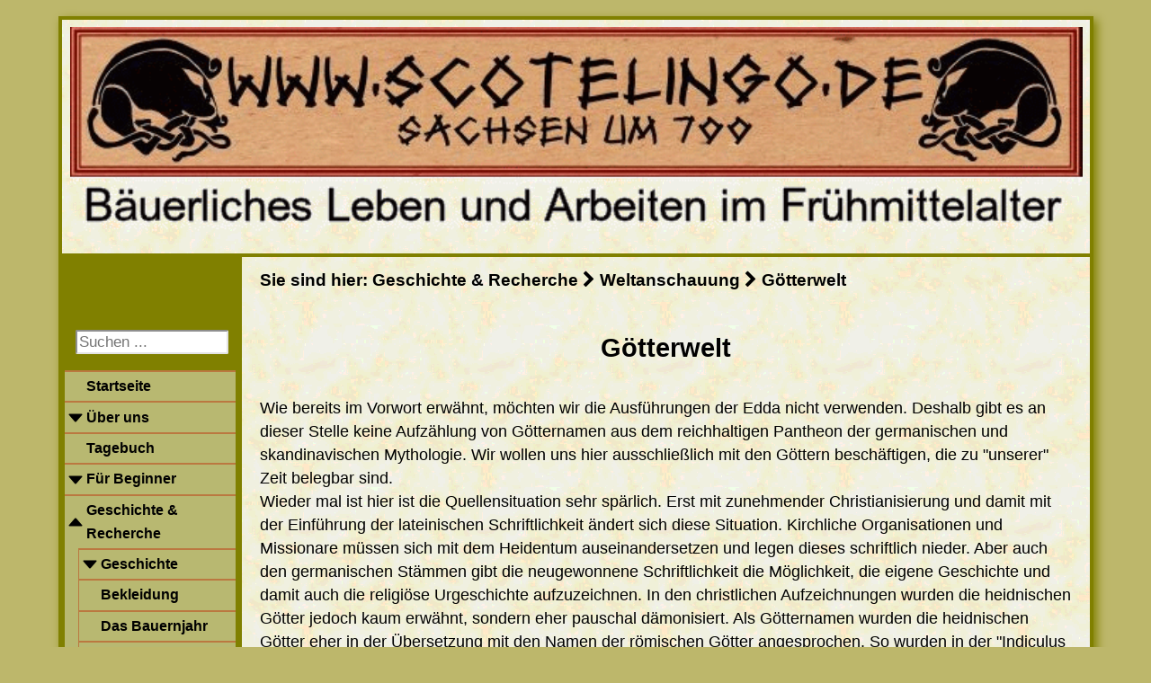

--- FILE ---
content_type: text/html; charset=utf-8
request_url: https://www.scotelingo.de/goetterwelt.html
body_size: 7783
content:
<!DOCTYPE html>
<html lang="de">
<head>

      <meta charset="utf-8">
    <title>Götterwelt - Home</title>
    <base href="https://www.scotelingo.de/">

          <meta name="robots" content="index,follow">
      <meta name="description" content="">
      <meta name="generator" content="Contao Open Source CMS">
	  <meta property="og:url" 	content="https://www.scotelingo.de/goetterwelt.html" />

    <link href="//maxcdn.bootstrapcdn.com/font-awesome/4.2.0/css/font-awesome.min.css" rel="stylesheet">

    <meta name="viewport" content="width=device-width,initial-scale=1.0">
    <style>#left{width:200px;right:200px}#container{padding-left:200px}</style>
    <link rel="stylesheet" href="assets/css/layout.min.css,responsive.min.css,mediabox-black.min.css,foundat...-bde458c9.css">        <script src="assets/js/mootools.min.js-994f6b89.js"></script><meta name="twitter:card" content="summary_large_image"><meta property="og:locale" content="de_DE"><meta property="og:url" content="https://www.scotelingo.de/goetterwelt.html">  
</head>
<body id="top" class="page_main" itemscope itemtype="http://schema.org/WebPage">

      
    <div id="wrapper">

                        <header id="header">
            <div class="inside">
              
<!-- indexer::stop -->
<div class="mod_form tableless block">

</div>
<a title="Website_Redirect" href="startseite.html">
	<img src="files\images\Layout/Banner3.gif" width="100%" alt="ScotelingoLogo" itemprop="image">
</a>
<noscript>
   
<div class="Meldungf">
        
<p class="textmitte">Um die Seite korrekt anzuzeigen, aktivieren Sie bitte Javascript!</p> 
    </div>  

</noscript>
<!-- indexer::continue -->            </div>
          </header>
              
      
<div class="custom">
      
<div id="head2">
  <div class="inside">
    
<!-- indexer::stop -->
<div class="nav-bar">
<a href="goetterwelt.html#left" class="toggle-nav menuealles">
	<img class="toggle" alt="opem mobile menu" src="files/Layout/three-rectangles-symbol.svg">
	</a>
</div>

<!-- indexer::continue -->
<!-- indexer::stop -->
<div class="mod_breadcrumb block">

        
    <span>Sie sind hier: </span>
  <ul itemprop="breadcrumb" itemscope itemtype="http://schema.org/BreadcrumbList">
                  <li class="first" itemscope itemtype="http://schema.org/ListItem" itemprop="itemListElement"><a href="goetterwelt.html#left" title="Home" itemprop="item"></i><span itemprop="name">Home</span> <i class="fa fa-chevron-right"> </i></a><meta itemprop="position" content="1"></li>
                        <li itemscope itemtype="http://schema.org/ListItem" itemprop="itemListElement"><a href="goetterwelt.html#left" title="Geschichte &amp; Recherche" itemprop="item"></i><span itemprop="name">Geschichte & Recherche</span> <i class="fa fa-chevron-right"> </i></a><meta itemprop="position" content="2"></li>
                        <li itemscope itemtype="http://schema.org/ListItem" itemprop="itemListElement"><a href="goetterwelt.html#left" title="Weltanschauung" itemprop="item"></i><span itemprop="name">Weltanschauung</span> <i class="fa fa-chevron-right"> </i></a><meta itemprop="position" content="3"></li>
                        <li class="active last">Götterwelt</li>
            </ul>


</div>
<!-- indexer::continue -->
  </div>
</div>
  </div>

              <div id="container">

                      <main id="main">
              <div class="inside">
                

  <div class="mod_article first last block" id="article-49">
    
          
<h1 class="ce_headline first">
  Götterwelt</h1>

<div class="ce_text block">

        
  
      <p>Wie bereits im Vorwort erwähnt, möchten wir die Ausführungen der Edda nicht verwenden. Deshalb gibt es an dieser Stelle keine Aufzählung von Götternamen aus dem reichhaltigen Pantheon der germanischen und skandinavischen Mythologie. Wir wollen uns hier ausschließlich mit den Göttern beschäftigen, die zu "unserer" Zeit belegbar sind.<br> Wieder mal ist hier ist die Quellensituation sehr spärlich. Erst mit zunehmender Christianisierung und damit mit der Einführung der lateinischen Schriftlichkeit ändert sich diese Situation. Kirchliche Organisationen und Missionare müssen sich mit dem Heidentum auseinandersetzen und legen dieses schriftlich nieder. Aber auch den germanischen Stämmen gibt die neugewonnene Schriftlichkeit die Möglichkeit, die eigene Geschichte und damit auch die religiöse Urgeschichte aufzuzeichnen. In den christlichen Aufzeichnungen wurden die heidnischen Götter jedoch kaum erwähnt, sondern eher pauschal dämonisiert. Als Götternamen wurden die heidnischen Götter eher in der Übersetzung mit den Namen der römischen Götter angesprochen. So wurden in der "Indiculus superstitionum et paganiarum" (Verzeichnis abergläubischer und heidnischer Handlungen unter den Sachsen) mehrfach Jupiter und Merkur erwähnt. Hiermit sind zweifelsfrei Donar/Thor und Wodan gemeint.</p>  
  
  

</div>

<div class="ce_text block">

        
  
  
      
<figure class="image_container float_left" style="margin-top:1em;margin-right:1em;">
  
  

<img src="assets/images/6/Odin_Vendel-544310cc.jpg" width="200" height="209" alt="Odin als Reiter auf dem Helm von Vendel" itemprop="image">


  
      <figcaption class="caption">Abb.1 Odin als Reiter auf dem Helm von Vendel (Schweden), 7. Jahrhundert</figcaption>
  </figure>
  
      <p>Deutlicheren Einblick gibt ein aus der Zeit der Sachsenbekehrung stammendes &#34;altsächsisches Taufgelöbnis&#34;. Hierbei handelt es sich um eine Abschwörungsformel, die der Täufling aufsagen musste. Der Religionswechsel war eine Art Rechtshandlung, weshalb der Täufling genau wissen musste, von welchen Göttern er sich abwenden und welchem Gott er sich fortan anvertrauen sollte. Deshalb wurde das Taufgelöbnis in einer Sprache geschrieben, die der Täufling auch beherrschte. Unter anderem musste dieser Satz ausgesprochen werden:<em> &#34;end ec forsacho allum dioboles uuercum and uuordum, Thunaer ende Uuôden ende Saxnôte ende allum thêm unholdum, thê hira genôtas sint.&#34; </em>(Ich widersage allen Werken und Worten des Teufels, Thor, Wodan und Saxnôt und allen Unholden, die ihre Genossen sind). Durch diese Formulierung wird bereits die fortgeschrittene Dämonisierung der heidnischen Götter und die Gleichsetzung mit dem Teufel deutlich. Interessant dabei ist, dass dieses Taufgelöbnis die Existenz der heidnischen Götter nicht bestreitet, sondern diese verteufelt und als böse Geister darstellt.</p>
<p>Mehr Details hier: <span class="button1"><a title="Taufgelöbnis" href="taufgeloebnis.html">Zum Taufgelöbnis</a></span></p>
<p>Auf der 1905 in Nordendorf im Kreis Augsburg als Grabbeigabe entdeckten Runenfibel einer reichen Alamannin um 600, werden die germanischen Götter Wotan und Donar erwähnt. Die Inschrift lautet:<em> &#34;Lügner (und Zauberer sind) Wotan und Weihedonar; Awa (dem) Leubwini (wünscht oder schenkt Glück).&#34; </em>Auch hier scheint eine Abschwörungsfomel vorzuliegen.</p>
<p>Somit sind Wodan und Donar/Thor die beiden best- und längstbelegten germanischen Götter!</p>
<p>Mit der (dritten) Bezeichnung &#34;Saxnôt&#34; aus dem Taufgelöbnis wird es etwas schwieriger. Hier kann es sich nicht um den tatsächlichen Namen, sondern lediglich um einen Beinamen eines Gottes gehandelt haben. Zweifelhaft ist die Übersetzung als &#34;Schwertgenosse&#34;, da das altsächsische Wort &#34;sahs&#34; nicht mit der Bedeutung &#34;Schwert&#34; belegt ist. Auch die Deutung als &#34;Sachsengenosse&#34; ist sicherlich falsch. Da aber Saxnôt im Taufgelöbnis im selben Atemzug mit Donar/Thor und Wodan genannt wird, macht dieses eine hohe Stellung des Gottes deutlich. Es wird angenommen, dass hier Tyr gemeint ist. Er ist ein Sohn Wodans und war dessen ausführende Hand was Kriege und Schlachten betrifft.</p>  

</div>

<div class="ce_text block">

        
  
  
      
<figure class="image_container float_right" style="margin-top:1em;margin-left:1em;">
  
  

<img src="assets/images/0/wolfenbuettel-1bb23932.jpg" width="280" height="374" alt="Der Reiterstein von Hornhausen" itemprop="image">


  
      <figcaption class="caption">Abb.2 Der Reiterstein von Hornhausen wird als Chorschranke definiert. Träfe dieses zu, dann wäre dies ein Nachweis einer Kirche im 7./8. Jahrhundert auf sächsischem Gebiet.</figcaption>
  </figure>
  
      <p>Dass Götter in Dreiheiten auftreten, ist eine religionsgeschichtlich oft auftretende Gegebenheit. Auch Tacitus beschreibt als germanische Hauptgötter eine Trias von Gottheiten, nämlich Merkur, Herkules und Mars. Die Gleichsetzung dieser Trias mit Wodan, Donar und Tyr ist allerdings etwas schwierig, weil die &#34;Interpretario germanica&#34; Donar/Thor für Jupiter einsetzt. Beides sind Blitzeschleuderer. Die Ableitung von Tyr zu Mars ist jedoch gut belegt (Kriegsgott). Die Gleichsetzung von Wodan zu Merkur als germanischen Hauptgott wird zusätzlich auch von Cäsar in &#34;De bello Gallico 6,17&#34; erwähnt. Beides sind Götter der Dichtung und der Rede.</p>
<p>Paulus Diaconus (Geschichtsschreiber der Langobarden) bezeichnete im späten 7. Jahrhundert Woden als Hauptgott der Langobaden und stimmt damit einer anonymen, aber 100 Jahre älteren &#34;Origo gentis Langobardorum&#34; überein, in der von dem Gott Godan und seine Frau Frea die Rede ist. Diese können ohne Zweifel mit dem Götterpaar Wodan und Frigg identifiziert werden.</p>
<p>Die Römer hatten den Wochentagen den Namen ihrer Götter gegeben. Die Germanen haben diese Wocheneinteilung später übernommen und die römischen Götternamen durch die Namen der germanischen Gottheiten ersetzt. Der Dienstag ist nach dem Gott Tyr (röm. Mars) benannt. Im englischen noch heute deutlich als Tuesday erkennbar. Im Mittwoch ist der Gott Wodan (röm. Merkur) nicht mehr enthalten, aber dafür noch im niederländischen Woensdag, oder im englischen Wednesday zu finden. Im Donnerstag verbirgt sich der Gott Donar, der auch Thor (röm. Jupiter) genannt wurde, was den Thursday im Englischen erklärt. Der Freitag (engl. Friday) steht für die Göttin Freyja, bzw. Frigg (röm. Venus).</p>
<p>Im zweiten Merseburger Zauberspruch (siehe auch Kapitel <a title="Magie" href="magie.html"><span class="button1">Magie</span> </a>) wird ebenfalls Wodan und Freyra sowie einige unbekannte Götter genannt. Phol, Sinthgunt und Folla. Es ist allerdings unklar, ob mit Phol der Gott Freyr gemeint sein könnte. Auch tritt hier der Gott Balder auf. Aber auch hier ist nicht sicher, ob es sich tatsächlich um diesen Namen handelt.</p>
<p>Adam von Bremen (um 1070) schreibt in seiner &#34;Gesta Hammaburgensis ecclesiae pontificum&#34; von drei Götterstatuen in Gestalt von Odin, Thor und Fricco (Freyr) im Tempel von Uppsala. Wobei dieses schon wikingerzeitlich ist.</p>
<p>So weit die Erwähnungen der Götter vor Snorri und seiner Edda. Alle weiteren Beschreibungen sind bereits so weit christlich beeinflusst, dass wir sie hier nicht mehr nennen möchten, weil sich sonst ein verzerrtes Bild ergibt. So wurde Balder zum Beispiel mit Jesus Christus gleichgesetzt, weil beide als &#34;Gute&#34; sterben mussten.</p>
<p>Belegte Götter für uns sind demnach: Wodan, Donar, Tyr und Frigg. Es aber auch davon auszugehen, das neben den Göttern noch andere religiöse Wesen existiert haben. Wie zum Beispiel Naturgeister, Ahnengottheiten, Disen, etc. Dafür gibt es in unserer Zeit leider keinen Nachweis. Hinweise darauf sind aber aus der römischen Kaiserzeit belegt.</p>  

</div>

<div class="ce_text last block">

        
  
      <p class="klein">Literatur- und Quellenangabe:<br> Simek, Rudolf - Religion und Mythologie der Germanen, Theiss<br> Simek, Rudolf - Götter und Kulte der Germanen, C.H. Beck</p>
<p class="klein">Bildquellen: <br> Abb.1: Simek, Rudolf - Götter und Kulte der Germanen</p>  
  
  

</div>
    
      </div>


<!-- indexer::stop -->
<div class="ce_toplink">
  <a href="goetterwelt.html#top" title="Seitenanfang">Seitenanfang</a>
</div>
<!-- indexer::coninue -->              </div>
                          </main>
          
                                    <aside id="left">
                <div class="inside">
                  
<!-- indexer::stop -->
<div class="nav-bar">
<a href="goetterwelt.html#top" class="toggle-nav menuealles">
	<img class="toggle" alt="close mobile menu" src="files/Layout/cross-circular-button-outline.svg">
	</a>
</div>
<!-- indexer::continue -->
<!-- indexer::stop -->
<div class="mod_search lupe block" id="quick_search">

        
  
  <form action="search_all.html" method="get">
    <div class="formbody">
      <div class="widget widget-text">
        <label for="ctrl_keywords_60" class="invisible">Suchbegriffe</label>
        <input type="search" name="keywords" id="ctrl_keywords_60" class="text" value="">
      </div>
      <div class="widget widget-submit">
        <button type="submit" id="ctrl_submit_60" class="submit">Suchen</button>
      </div>
          </div>
  </form>

  
  

</div>
<!-- indexer::continue -->

<!-- indexer::stop -->
<nav class="mod_navigation block" id="m-nav" itemscope itemtype="http://schema.org/SiteNavigationElement">

  
  <a href="goetterwelt.html#skipNavigation35" class="invisible">Navigation überspringen</a>

  

<ul class="level_1">
  

          <li class="startseite first">
	 <a href="startseite.html" 
         title="Scotelingo - Sachsen um 700"
          class="startseite first"                                    >
         Startseite      </a>
      </li>
      

          <li class="submenu">
	    <a href="goetterwelt.html#" 
		  title="Scotelingo - Sachsen um 700"
		   class="submenu"		  		  		  		  		   aria-haspopup="true">
		  Über uns         </a>
         

<ul class="level_2">
  

          <li class="first">
	 <a href="vorstellung.html" 
         title="Scotelingo - Sachsen um 700"
          class="first"                                    >
         Vorstellung      </a>
      </li>
      

          <li class="">
	 <a href="der-anfang.html" 
         title="Mit einem kleinen Thorshammer fing alles an...."
                                             >
         Der Anfang      </a>
      </li>
      

          <li class="">
	 <a href="definition.html" 
         title="Scotelingo - Sachsen um 700"
                                             >
         Definition      </a>
      </li>
      

          <li class="">
	 <a href="engagement.html" 
         title="Wir engagieren uns"
                                             >
         Engagement      </a>
      </li>
      

          <li class="submenu">
	    <a href="goetterwelt.html#" 
		  title="Ausstattung"
		   class="submenu"		  		  		  		  		   aria-haspopup="true">
		  Ausstattung         </a>
         

<ul class="level_3">
  

          <li class="first">
	 <a href="allgemein.html" 
         title="Allgemein"
          class="first"                                    >
         Allgemein      </a>
      </li>
      

          <li class="">
	 <a href="bekleidung.html" 
         title="Bekleidung"
                                             >
         Bekleidung      </a>
      </li>
      

          <li class="">
	 <a href="kathrin.html" 
         title="Kathrin"
                                             >
         Kathrin      </a>
      </li>
      

          <li class="">
	 <a href="ulrich.html" 
         title="Bekleidung und Ausstattung von Ulrich"
                                             >
         Ulrich      </a>
      </li>
      

          <li class="">
	 <a href="interpretation.html" 
         title="Interpretation"
                                             >
         Interpretation      </a>
      </li>
      

          <li class="last">
	 <a href="rekonstruktion.html" 
         title="Rekonstruktion"
          class="last"                                    >
         Rekonstruktion      </a>
      </li>
      </ul>

      </li>


      

          <li class="">
	 <a href="termine.html" 
         title="Termine"
                                             >
         Termine      </a>
      </li>
      

          <li class="">
	 <a href="programm.html" 
         title="Programm"
                                             >
         Programm      </a>
      </li>
      

          <li class="last">
	 <a href="scotelingo.html" 
         title="Scotelingo"
          class="last"                                    >
         Scotelingo      </a>
      </li>
      </ul>

      </li>


      

          <li class="tagebuch">
	 <a href="tagebuch.html" 
         title="Unser Tagebuch"
          class="tagebuch"                                    >
         Tagebuch      </a>
      </li>
      

          <li class="submenu">
	    <a href="goetterwelt.html#" 
		  title="Für Beginner"
		   class="submenu"		  		  		  		  		   aria-haspopup="true">
		  Für Beginner         </a>
         

<ul class="level_2">
  

          <li class="first last">
	 <a href="grundgedanken.html" 
         title="Grundgedanken"
          class="first last"                                    >
         Grundgedanken      </a>
      </li>
      </ul>

      </li>


      

          <li class="submenu trail">
	    <a href="goetterwelt.html#" 
		  title="Geschichte &amp; Recherche"
		   class="submenu trail"		  		  		  		  		   aria-haspopup="true">
		  Geschichte & Recherche         </a>
         

<ul class="level_2">
  

          <li class="submenu first">
	    <a href="goetterwelt.html#" 
		  title="Geschichte"
		   class="submenu first"		  		  		  		  		   aria-haspopup="true">
		  Geschichte         </a>
         

<ul class="level_3">
  

          <li class="first">
	 <a href="quellenlage.html" 
         title="Quellenlage"
          class="first"                                    >
         Quellenlage      </a>
      </li>
      

          <li class="">
	 <a href="saxones.html" 
         title="Saxones"
                                             >
         Saxones      </a>
      </li>
      

          <li class="">
	 <a href="um-700.html" 
         title="Um 700"
                                             >
         Um 700      </a>
      </li>
      

          <li class="">
	 <a href="staende.html" 
         title="Stände"
                                             >
         Stände      </a>
      </li>
      

          <li class="last">
	 <a href="irrtuemer.html" 
         title="Irrtümer"
          class="last"                                    >
         Irrtümer      </a>
      </li>
      </ul>

      </li>


      

          <li class="">
	 <a href="bekleidung-37.html" 
         title="Die Fund- und Quellensituation für Bekleidung im Frühmittelalter"
                                             >
         Bekleidung      </a>
      </li>
      

          <li class="">
	 <a href="das-bauernjahr.html" 
         title="Das Bauernjahr"
                                             >
         Das Bauernjahr      </a>
      </li>
      

          <li class="submenu">
	    <a href="goetterwelt.html#" 
		  title="Wohnsituation"
		   class="submenu"		  		  		  		  		   aria-haspopup="true">
		  Wohnsituation         </a>
         

<ul class="level_3">
  

          <li class="first">
	 <a href="hofanlage.html" 
         title="Hofanlage"
          class="first"                                    >
         Hofanlage      </a>
      </li>
      

          <li class="">
	 <a href="langhaus.html" 
         title="Langhaus"
                                             >
         Langhaus      </a>
      </li>
      

          <li class="">
	 <a href="scheune.html" 
         title="Scheune"
                                             >
         Scheune      </a>
      </li>
      

          <li class="">
	 <a href="grubenhaus.html" 
         title="Grubenhaus"
                                             >
         Grubenhaus      </a>
      </li>
      

          <li class="">
	 <a href="die-schmiede.html" 
         title="Die Schmiede"
                                             >
         Die Schmiede      </a>
      </li>
      

          <li class="">
	 <a href="vorratsbauten.html" 
         title="Vorratsbauten"
                                             >
         Vorratsbauten      </a>
      </li>
      

          <li class="">
	 <a href="brennoefen.html" 
         title="Brennöfen"
                                             >
         Brennöfen      </a>
      </li>
      

          <li class="last">
	 <a href="brunnen.html" 
         title="Brunnen"
          class="last"                                    >
         Brunnen      </a>
      </li>
      </ul>

      </li>


      

          <li class="">
	 <a href="moebel.html" 
         title="Möbel"
                                             >
         Möbel      </a>
      </li>
      

          <li class="">
	 <a href="sprache.html" 
         title="Sprache"
                                             >
         Sprache      </a>
      </li>
      

          <li class="">
	 <a href="tierhaltung.html" 
         title="Tierhaltung"
                                             >
         Tierhaltung      </a>
      </li>
      

          <li class="">
	 <a href="jagd.html" 
         title="Jagd"
                                             >
         Jagd      </a>
      </li>
      

          <li class="">
	 <a href="fischfang.html" 
         title="Fischfang"
                                             >
         Fischfang      </a>
      </li>
      

          <li class="submenu">
	    <a href="goetterwelt.html#" 
		  title="Bewaffnung"
		   class="submenu"		  		  		  		  		   aria-haspopup="true">
		  Bewaffnung         </a>
         

<ul class="level_3">
  

          <li class="first">
	 <a href="grabbeigaben.html" 
         title="Grabbeigaben"
          class="first"                                    >
         Grabbeigaben      </a>
      </li>
      

          <li class="">
	 <a href="schwerter.html" 
         title="Schwerter"
                                             >
         Schwerter      </a>
      </li>
      

          <li class="">
	 <a href="schilde.html" 
         title="Schilde"
                                             >
         Schilde      </a>
      </li>
      

          <li class="">
	 <a href="speere.html" 
         title="Lanzen und Speere"
                                             >
         Speere      </a>
      </li>
      

          <li class="">
	 <a href="aexte.html" 
         title="Äxte"
                                             >
         Äxte      </a>
      </li>
      

          <li class="last">
	 <a href="helme-und-ruestungen.html" 
         title="helme"
          class="last"                                    >
         Helme und Rüstungen      </a>
      </li>
      </ul>

      </li>


      

          <li class="submenu trail last">
	    <a href="goetterwelt.html#" 
		  title="Weltanschauung"
		   class="submenu trail last"		  		  		  		  		   aria-haspopup="true">
		  Weltanschauung         </a>
         

<ul class="level_3">
  

          <li class="sibling first">
	 <a href="vorwort.html" 
         title="Vorwort"
          class="sibling first"                                    >
         Vorwort      </a>
      </li>
      

          <li class="sibling">
	 <a href="kultstaetten.html" 
         title="Kultstätten"
          class="sibling"                                    >
         Kultstätten      </a>
      </li>
      

          <li class="active">
        <span class="active">
              Götterwelt        </span>
      </li>
      

          <li class="sibling">
	 <a href="magie.html" 
         title="Magie"
          class="sibling"                                    >
         Magie      </a>
      </li>
      

          <li class="sibling">
	 <a href="taufgeloebnis.html" 
         title="Das Altsächsische Taufgelöbnis"
          class="sibling"                                    >
         Taufgelöbnis      </a>
      </li>
      

          <li class="sibling">
	 <a href="bestattungen.html" 
         title="Bestattungen"
          class="sibling"                                    >
         Bestattungen      </a>
      </li>
      

          <li class="sibling">
	 <a href="jenseits.html" 
         title="Jenseits"
          class="sibling"                                    >
         Jenseits      </a>
      </li>
      

          <li class="sibling last">
	 <a href="weltanschauung/Irminsul.html" 
         title="Die Irminsul"
          class="sibling last"                                    >
         Irminsul      </a>
      </li>
      </ul>

      </li>


      </ul>

      </li>


      

          <li class="submenu last">
	    <a href="goetterwelt.html#" 
		  title="Service"
		   class="submenu last"		  		  		  		  		   aria-haspopup="true">
		  Service         </a>
         

<ul class="level_2">
  

          <li class="first">
	 <a href="impressum.html" 
         title="Impressum"
          class="first"                                    >
         Impressum      </a>
      </li>
      

          <li class="">
	 <a href="datenschutz.html" 
         title="Datenschutzerklärung"
                                             >
         Datenschutz      </a>
      </li>
      

          <li class="search_page">
	 <a href="search_all.html" 
         title="Suche"
          class="search_page"                                    >
         Suche      </a>
      </li>
      

          <li class="">
	 <a href="links.html" 
         title="Links"
                                             >
         Links      </a>
      </li>
      

          <li class="">
	 <a href="downloads.html" 
         title="Downloads"
                                             >
         Downloads      </a>
      </li>
      

          <li class="last">
	 <a href="sitemap.html" 
         title="Sitemap"
          class="last"                                    >
         Sitemap      </a>
      </li>
      </ul>

      </li>


      </ul>


  <a id="skipNavigation35" class="invisible">&nbsp;</a>

</nav>
<!-- indexer::continue -->

<!-- indexer::stop -->
<div id="go_to">
    <div class="inside">
    	<p>Folgen Sie uns auf:</p>
    	<div style="height:40px">
    	<a class="f" href="https://www.facebook.com/Scotelingo" target="_blank" title="Facebook"></a>
        <a class="y" href="https://www.youtube.com/user/Ulrich0765" target="_blank" title="Youtube"></a>
    	</div>
    </div>
</div>
<!-- indexer::continue -->                </div>
              </aside>
                      
                                
        </div>
      
      
                        <footer id="footer">
            <div class="inside">
              
<!-- indexer::stop -->
<nav class="mod_customnav block" id="m-footer" itemscope itemtype="http://schema.org/SiteNavigationElement">

  
  <a href="goetterwelt.html#skipNavigation30" class="invisible">Navigation überspringen</a>

  
<ul class="level_1">
            <li class="first"><a href="impressum.html" title="Impressum" class="first" itemprop="url"><span itemprop="name">Impressum</span></a></li>
                <li><a href="datenschutz.html" title="Datenschutzerklärung" itemprop="url"><span itemprop="name">Datenschutz</span></a></li>
                <li><a href="termine.html" title="Termine" itemprop="url"><span itemprop="name">Termine</span></a></li>
                <li class="search_page last"><a href="search_all.html" title="Suche" class="search_page last" itemprop="url"><span itemprop="name">Suche</span></a></li>
      </ul>

  <a id="skipNavigation30" class="invisible">&nbsp;</a>

</nav>
<!-- indexer::continue -->
            </div>
          </footer>
              
    </div>

      
  
<script src="assets/mediabox/js/mediabox.min.js?v=1.5.5"></script>
<script>
  window.addEvent('domready', function() {
    var $ = document.id;
    $$('a[data-lightbox]').mediabox({
      // Put custom options here
      clickBlock: false
    }, function(el) {
      return [el.href, el.title, el.getAttribute('data-lightbox')];
    }, function(el) {
      var data = this.getAttribute('data-lightbox').split(' ');
      return (this == el) || (data[0] && el.getAttribute('data-lightbox').match(data[0]));
    });
    $('mbMedia').addEvent('swipe', function(e) {
      (e.direction == 'left') ? $('mbNextLink').fireEvent('click') : $('mbPrevLink').fireEvent('click');
    });
  });
</script>

<script>
  (function() {
    window.addEvent('domready', function() {
      new Fx.Accordion($$('div.toggler'), $$('div.accordion'), {
        opacity: false,
        alwaysHide: true,
        	display: -1,
        onActive: function(tog, el) {
          el.setProperty('aria-hidden', 'false');
          tog.addClass('active');
          tog.getNext('div').fade('in');
          tog.setProperty('aria-expanded', 'true');
          return false;
        },
        onBackground: function(tog, el) {
          el.setProperty('aria-hidden', 'true');
          tog.removeClass('active');
          tog.getNext('div').fade('out');
          tog.setProperty('aria-expanded', 'false');
          return false;
        }
      });
      $$('div.toggler').each(function(el) {
        el.setProperty('role', 'tab');
        el.setProperty('tabindex', 0);
        el.addEvents({
          'keypress': function(event) {
            if (event.code == 13 || event.code == 32) {
              this.fireEvent('click');
            }
          },
          'focus': function() {
            this.addClass('hover');
          },
          'blur': function() {
            this.removeClass('hover');
          },
          'mouseenter': function() {
            this.addClass('hover');
          },
          'mouseleave': function() {
            this.removeClass('hover');
          }
        });
      });
      $$('div.accordion').each(function(el) {
        el.setProperty('role', 'tabpanel');
      });
    });
  })();
</script>

<script src="assets/highlight/js/highlight.pack.js?v=9.18.1"></script>
<script>hljs.initHighlightingOnLoad()</script>
<script src="files/js/Seitebjava.js?v=592eac35"></script><script type="application/ld+json">{"@context":{"contao":"https:\/\/schema.contao.org\/"},"@type":"contao:Page","contao:title":"G\u00f6tterwelt","contao:pageId":53,"contao:noSearch":false,"contao:protected":false,"contao:groups":[],"contao:fePreview":false}</script></body>
</html>

--- FILE ---
content_type: image/svg+xml
request_url: https://www.scotelingo.de/files/Layout/three-rectangles-symbol.svg
body_size: 1621
content:
<?xml version="1.0" encoding="iso-8859-1"?>
<!-- Generator: Adobe Illustrator 16.0.0, SVG Export Plug-In . SVG Version: 6.00 Build 0)  -->
<!DOCTYPE svg PUBLIC "-//W3C//DTD SVG 1.1//EN" "http://www.w3.org/Graphics/SVG/1.1/DTD/svg11.dtd">
<svg version="1.1" id="Capa_1" xmlns="http://www.w3.org/2000/svg" xmlns:xlink="http://www.w3.org/1999/xlink" x="0px" y="0px"
	 width="507.961px" height="507.961px" viewBox="0 0 507.961 507.961" style="enable-background:new 0 0 507.961 507.961;"
	 xml:space="preserve">
<g>
	<g>
		<path d="M18.36,156.061H489.6c10.141,0,18.361-8.219,18.361-18.36v-97.92c0-10.141-8.221-18.36-18.361-18.36H18.36
			C8.219,21.42,0,29.64,0,39.781v97.92C0,147.841,8.219,156.061,18.36,156.061z M333.766,73.44h129.316
			c8.451,0,15.301,6.848,15.301,15.3c0,8.452-6.85,15.3-15.301,15.3H333.766c-8.451,0-15.299-6.848-15.299-15.3
			C318.467,80.289,325.314,73.44,333.766,73.44z"/>
		<path d="M18.36,321.3H489.6c10.141,0,18.361-8.219,18.361-18.359v-97.92c0-10.141-8.221-18.36-18.361-18.36H18.36
			C8.219,186.661,0,194.88,0,205.021v97.92C0,313.082,8.219,321.3,18.36,321.3z M199.126,238.681h263.956
			c8.451,0,15.301,6.848,15.301,15.3c0,8.451-6.85,15.3-15.301,15.3H199.126c-8.452,0-15.3-6.849-15.3-15.3
			C183.827,245.529,190.675,238.681,199.126,238.681z"/>
		<path d="M18.36,486.541H489.6c10.141,0,18.361-8.219,18.361-18.36v-97.92c0-10.141-8.221-18.359-18.361-18.359H18.36
			C8.219,351.901,0,360.12,0,370.26v97.92C0,478.322,8.219,486.541,18.36,486.541z M278.686,403.92h184.396
			c8.451,0,15.301,6.849,15.301,15.3c0,8.452-6.85,15.301-15.301,15.301H278.686c-8.451,0-15.299-6.849-15.299-15.301
			C263.387,410.769,270.234,403.92,278.686,403.92z"/>
	</g>
</g>
<g>
</g>
<g>
</g>
<g>
</g>
<g>
</g>
<g>
</g>
<g>
</g>
<g>
</g>
<g>
</g>
<g>
</g>
<g>
</g>
<g>
</g>
<g>
</g>
<g>
</g>
<g>
</g>
<g>
</g>
</svg>


--- FILE ---
content_type: image/svg+xml
request_url: https://www.scotelingo.de/files/Layout/cross-circular-button-outline.svg
body_size: 886
content:
<?xml version="1.0" encoding="iso-8859-1"?>
<!-- Generator: Adobe Illustrator 16.0.0, SVG Export Plug-In . SVG Version: 6.00 Build 0)  -->
<!DOCTYPE svg PUBLIC "-//W3C//DTD SVG 1.1//EN" "http://www.w3.org/Graphics/SVG/1.1/DTD/svg11.dtd">
<svg version="1.1" id="Capa_1" xmlns="http://www.w3.org/2000/svg" xmlns:xlink="http://www.w3.org/1999/xlink" x="0px" y="0px"
	 width="612px" height="612px" viewBox="0 0 612 612" style="enable-background:new 0 0 612 612;" xml:space="preserve">
<g>
	<g>
		<polygon points="424.032,443.7 443.7,424.032 325.667,306 443.7,187.967 424.032,168.3 306,286.333 187.967,168.3 168.3,187.967 
			286.333,306 168.3,424.032 187.967,443.7 306,325.667 		"/>
		<path d="M612,306C612,137.004,474.995,0,306,0C137.004,0,0,137.004,0,306c0,168.995,137.004,306,306,306
			C474.995,612,612,474.995,612,306z M27.818,306C27.818,152.36,152.36,27.818,306,27.818S584.182,152.36,584.182,306
			S459.64,584.182,306,584.182S27.818,459.64,27.818,306z"/>
	</g>
</g>
<g>
</g>
<g>
</g>
<g>
</g>
<g>
</g>
<g>
</g>
<g>
</g>
<g>
</g>
<g>
</g>
<g>
</g>
<g>
</g>
<g>
</g>
<g>
</g>
<g>
</g>
<g>
</g>
<g>
</g>
</svg>


--- FILE ---
content_type: text/javascript
request_url: https://www.scotelingo.de/files/js/Seitebjava.js?v=592eac35
body_size: 782
content:
window.addEvent('domready', function() {

	// Normalize #m-nav
	($$('li.trail')).addClass('open').removeClass('trail');

    $$('a.toggle-nav').addEvent("click",function(){toggleNav(); });
   
    $$('#main').addEvent("click",function(){clickpush();});
 
    	  // figcaption anpassen
   	$$('figure').each(function(el){
		res=el.firstElementChild.nodeName;

		if(res=='A'){
			el.classList.add( "protected"); 
			w=el.firstElementChild.firstElementChild.width;
		}else{
			w=el.firstElementChild.width;
		}
		if(w){
			el.setStyle('max-width',w);
		}
	});
	// Such Placeholder einfügen
    	 $$('#quick_search input.text').each(function(el){
		el.setAttribute("placeholder", "Suchen ...");

	});
	
	      // Toggle Menucontent on Click
	$$('#m-nav li.submenu a').addEvent("click",function() {
    	var lev = ($(this).getParent('ul').get("class"));
    	var wo = $(this).getParent();

	    if(wo.hasClass('submenu')){
		changemenu(wo,lev);
	    }
	    setsize();
    });
    
    	      // Toggle ariadne on Click
	$$('.mod_breadcrumb a').addEvent("click",function() {
		text = ($(this).get('title'));
		$$('#m-nav a').each(function(el){
			if (el.get('title')== text){
console.log("Ariadne innen");
				if (window.getSize().x < 768) { 
console.log("Ariadne ruft togglenav");
       				toggleNav();
       				}
	        	openl( el.getParent(), lev = el.getParent('ul').get("class"));
			    setsize();
			}
		});
	});
	    setsize();

});

function toggleNav() {
    var w = $('wrapper'); 
    var tog = $$('#head2 a.toggle-nav')[0];
    var scroll_fx = new Fx.Scroll(window);
    if (w.hasClass('show-nav')) {
console.log("in toggle if")
        tog.removeClass('no-display');
        w.removeClass('show-nav');
        scroll_fx.toTop();
    } else { 
console.log("in toggle else");
        tog.addClass('no-display');
        w.addClass('show-nav');
        scroll_fx.toElement('left');
    }
};

function clickpush() {
    if (window.getSize().x < 768) { 
        if ($('wrapper').hasClass('show-nav')) { 
console.log("clickpish ruft togglenav");
       		toggleNav();
       	}
    }
};

function changemenu(e,lev) {
	var scroll_fx = new Fx.Scroll(window);

	if (e.hasClass('open')){
		e.removeClass('open');
	}else{
	 	openl(e,lev);
	}
	
	if (window.getSize().x < 768) { 
		scroll_fx.toElement('left');
    }
};

function openl(e,lev) {
		$$('#m-nav .open').removeClass('open');
		if (lev =='level_2'){
			e.getParent('li').addClass('open');
		}
		e.addClass('open');
};

function setsize() {
	h = ($$('#main>.inside, #left>.inside').getSize());
	if (h[0].y != h[1].y)
	{
		if(h[0].y > h[1].y){
			$('left').setStyle('min-height', h[0].y);
		}else {
			$('main').setStyle('min-height', h[1].y);
		}
	}
};